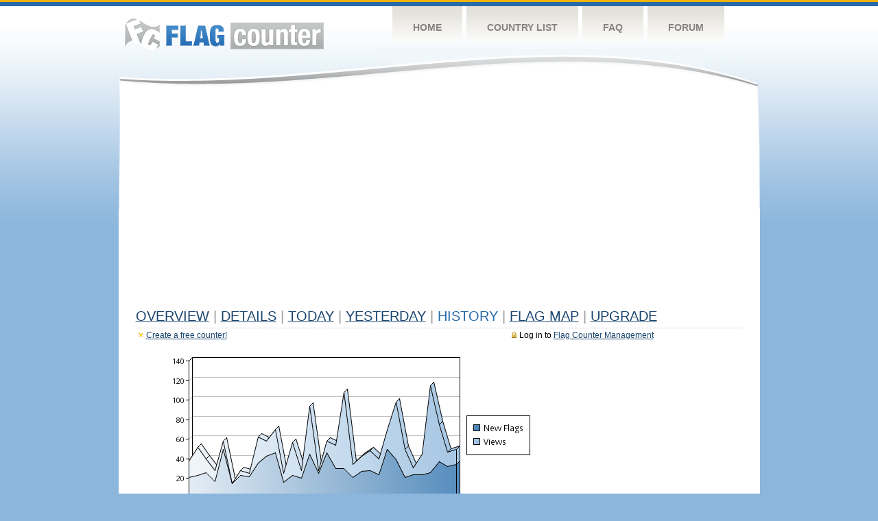

--- FILE ---
content_type: text/html
request_url: https://s11.flagcounter.com/more30/EOjd/5
body_size: 21284
content:
<!DOCTYPE html PUBLIC "-//W3C//DTD XHTML 1.0 Transitional//EN" "http://www.w3.org/TR/xhtml1/DTD/xhtml1-transitional.dtd">
<html xmlns="http://www.w3.org/1999/xhtml">
<head>
	<meta http-equiv="Content-type" content="text/html; charset=utf-8" />
	<title>Flag Counter &raquo; History</title>
	<link rel="stylesheet" href="/css/style.css" type="text/css" media="all" />
<script async src="https://fundingchoicesmessages.google.com/i/pub-9639136181134974?ers=1" nonce="BF9OHiLeMibvlNkiWlrhaw"></script><script nonce="BF9OHiLeMibvlNkiWlrhaw">(function() {function signalGooglefcPresent() {if (!window.frames['googlefcPresent']) {if (document.body) {const iframe = document.createElement('iframe'); iframe.style = 'width: 0; height: 0; border: none; z-index: -1000; left: -1000px; top: -1000px;'; iframe.style.display = 'none'; iframe.name = 'googlefcPresent'; document.body.appendChild(iframe);} else {setTimeout(signalGooglefcPresent, 0);}}}signalGooglefcPresent();})();</script>
</head>
<body>
	<!-- Shell -->
	<div class="shell">
		<!-- Header -->
		<div id="header">
			<!-- Logo -->
			<h1 id="logo"><a href="/index.html">Flag Counter</a></h1>
			<!-- END Logo -->
			<!-- Navigation -->
			<div class="navigation">
				<ul>
				    <li><a href="/index.html">Home</a></li>
				    <li><a href="/countries.html">Country List</a></li>
				    <li><a href="/faq.html">FAQ</a></li>
				    <li><a href="https://flagcounter.boardhost.com/">Forum</a></li>
				</ul>
			</div>
			<!-- END Navigation -->
		</div>
		<!-- END Header -->
		<div class="cl">&nbsp;</div>
		<!-- Content -->
		<div id="content">
			<!-- News -->
			<div class="news">
				<!-- Post -->
				<div class="post">

<script async src="https://pagead2.googlesyndication.com/pagead/js/adsbygoogle.js"></script>
<!-- fc responsive horizontal -->
<ins class="adsbygoogle"
     style="display:block"
     data-ad-client="ca-pub-9639136181134974"
     data-ad-slot="3564478671"
     data-ad-format="auto"
     data-full-width-responsive="true"></ins>
<script>
     (adsbygoogle = window.adsbygoogle || []).push({});
</script><br><img src=https://cdn.boardhost.com/invisible.gif height=4><br>



					<h1><a href=/more/EOjd/><u>Overview</u></a> <font color=#999999>|</font> <a href=/countries/EOjd/><u>Details</u></a> <font color=#999999>|</font> <a href=/today/EOjd/><u>today</u></a> <font color=#999999>|</font> <a href=/flags1/EOjd/1><u>Yesterday</u></a> <font color=#999999>|</font> History <font color=#999999>|</font>  <a href=/gmap/EOjd/><u>Flag Map</u></a>  <font color=#999999>|</font>  

<a href=/pro/EOjd/><u>Upgrade</u></a></h1><div style="margin-top:-18px;margin-bottom:8px;"><span style="float:right;margin-right:130px;text-transform:none;color:#000000;font-size:12px;"><img src=https://cdn.boardhost.com/invisible.gif width=10><img src=https://cdn.boardhost.com/lock_small_locked.png align=absbottom style="margin-bottom:-1px;">Log in to <a href=/admin.cgi?EOjd><u>Flag Counter Management</u></a></font></span><img src=https://cdn.boardhost.com/new_small.png align=absbottom style="margin-right:-1px;margin-bottom:-1px;"><a href=http://flagcounter.com/><u>Create a free counter!</u></a> </div><table border=0 width=100%><tr><td valign=top><img src=/chart2.cgi?EOjd&chart=30><div align=center><b><a href=/more7/EOjd/5 style="text-decoration:none;"><u>Last Week</u></a> | </b>Last Month</u><b></a> | <a href=/more90/EOjd/5 style="text-decoration:none;"><u>Last 3 Months</u></a></u></a>&nbsp;&nbsp;&nbsp;&nbsp;&nbsp;&nbsp;&nbsp;&nbsp;&nbsp;&nbsp;&nbsp;&nbsp;&nbsp;&nbsp;&nbsp;&nbsp;&nbsp;&nbsp;&nbsp;&nbsp;&nbsp;&nbsp;&nbsp;&nbsp;&nbsp;&nbsp;&nbsp;&nbsp;&nbsp;&nbsp;&nbsp;&nbsp;&nbsp;&nbsp;&nbsp;&nbsp;&nbsp;&nbsp;&nbsp;&nbsp;&nbsp;&nbsp;&nbsp;&nbsp;&nbsp;&nbsp;&nbsp;&nbsp;&nbsp;&nbsp;&nbsp;&nbsp;&nbsp;&nbsp;&nbsp;&nbsp;&nbsp;&nbsp;&nbsp;&nbsp;&nbsp;</b></div><br><font size=4><b>This counter has been viewed 208,944
 times by 130,342 visitors!</b></font><br><img src=https://cdn.boardhost.com/invisible.gif height=1><br><!--<img src=https://cdn.boardhost.com/invisible.gif height=3><br>&nbsp;<a href=/history/EOjd/><u>View Flag History &raquo;</u></a>--><table border=0 width=100% cellspacing=5 style="margin-top:-7px;"></font></td></tr><tr><td colspan=3><br></td></tr><tr><td colspan=2>Page: <a href="/more30/EOjd/4" style="text-decoration:none;" title="Previous">&lt;</a> <a href="/more30/EOjd/1" style="text-decoration:none;"><u>1</u></a> <a href="/more30/EOjd/2" style="text-decoration:none;"><u>2</u></a> <a href="/more30/EOjd/3" style="text-decoration:none;"><u>3</u></a> <a href="/more30/EOjd/4" style="text-decoration:none;"><u>4</u></a>  5 <a href="/more30/EOjd/6" style="text-decoration:none;"><u>6</u></a> <a href="/more30/EOjd/7" style="text-decoration:none;"><u>7</u></a> <a href="/more30/EOjd/8" style="text-decoration:none;"><u>8</u></a> <a href="/more30/EOjd/9" style="text-decoration:none;"><u>9</u></a> <a href="/more30/EOjd/10" style="text-decoration:none;"><u>10</u></a> <a href="/more30/EOjd/11" style="text-decoration:none;"><u>11</u></a> <a href="/more30/EOjd/12" style="text-decoration:none;"><u>12</u></a> <a href="/more30/EOjd/13" style="text-decoration:none;"><u>13</u></a> <a href="/more30/EOjd/14" style="text-decoration:none;"><u>14</u></a> <a href="/more30/EOjd/15" style="text-decoration:none;"><u>15</u></a> <a href="/more30/EOjd/16" style="text-decoration:none;"><u>16</u></a> <a href="/more30/EOjd/17" style="text-decoration:none;"><u>17</u></a> <a href="/more30/EOjd/18" style="text-decoration:none;"><u>18</u></a> <a href="/more30/EOjd/19" style="text-decoration:none;"><u>19</u></a> <a href="/more30/EOjd/20" style="text-decoration:none;"><u>20</u></a> <a href="/more30/EOjd/21" style="text-decoration:none;"><u>21</u></a> <a href="/more30/EOjd/22" style="text-decoration:none;"><u>22</u></a> <a href="/more30/EOjd/23" style="text-decoration:none;"><u>23</u></a> <a href="/more30/EOjd/24" style="text-decoration:none;"><u>24</u></a> <a href="/more30/EOjd/25" style="text-decoration:none;"><u>25</u></a> <a href="/more30/EOjd/26" style="text-decoration:none;"><u>26</u></a> <a href="/more30/EOjd/27" style="text-decoration:none;"><u>27</u></a> <a href="/more30/EOjd/28" style="text-decoration:none;"><u>28</u></a> <a href="/more30/EOjd/29" style="text-decoration:none;"><u>29</u></a> <a href="/more30/EOjd/30" style="text-decoration:none;"><u>30</u></a> <a href="/more30/EOjd/31" style="text-decoration:none;"><u>31</u></a> <a href="/more30/EOjd/32" style="text-decoration:none;"><u>32</u></a> <a href="/more30/EOjd/33" style="text-decoration:none;"><u>33</u></a> <a href="/more30/EOjd/34" style="text-decoration:none;"><u>34</u></a> <a href="/more30/EOjd/35" style="text-decoration:none;"><u>35</u></a> <a href="/more30/EOjd/36" style="text-decoration:none;"><u>36</u></a> <a href="/more30/EOjd/37" style="text-decoration:none;"><u>37</u></a> <a href="/more30/EOjd/38" style="text-decoration:none;"><u>38</u></a> <a href="/more30/EOjd/39" style="text-decoration:none;"><u>39</u></a> <a href="/more30/EOjd/40" style="text-decoration:none;"><u>40</u></a> <a href="/more30/EOjd/41" style="text-decoration:none;"><u>41</u></a> <a href="/more30/EOjd/42" style="text-decoration:none;"><u>42</u></a> <a href="/more30/EOjd/43" style="text-decoration:none;"><u>43</u></a> <a href="/more30/EOjd/44" style="text-decoration:none;"><u>44</u></a> <a href="/more30/EOjd/45" style="text-decoration:none;"><u>45</u></a> <a href="/more30/EOjd/46" style="text-decoration:none;"><u>46</u></a> <a href="/more30/EOjd/47" style="text-decoration:none;"><u>47</u></a> <a href="/more30/EOjd/48" style="text-decoration:none;"><u>48</u></a> <a href="/more30/EOjd/49" style="text-decoration:none;"><u>49</u></a> <a href="/more30/EOjd/50" style="text-decoration:none;"><u>50</u></a> <a href="/more30/EOjd/51" style="text-decoration:none;"><u>51</u></a> <a href="/more30/EOjd/52" style="text-decoration:none;"><u>52</u></a> <a href="/more30/EOjd/53" style="text-decoration:none;"><u>53</u></a> <a href="/more30/EOjd/54" style="text-decoration:none;"><u>54</u></a> <a href="/more30/EOjd/55" style="text-decoration:none;"><u>55</u></a> <a href="/more30/EOjd/56" style="text-decoration:none;"><u>56</u></a> <a href="/more30/EOjd/57" style="text-decoration:none;"><u>57</u></a>  <a href="/more30/EOjd/6" style="text-decoration:none;" title="Next">&gt;</a> </td></tr><tr><td>&nbsp;<b><font face=arial size=2>Date</font></b></td><td><b><font face=arial size=2>Visitors</b> </font></td><td><b><font face=arial size=2><nobr>Flag Counter Views</nobr></font></b></td></tr><tr><td>&nbsp;<font face=arial size=-1>July 14, 2025</font></td><td><font face=arial size=2>93</td><td><font face=arial size=2>245</font></td></tr><tr><td>&nbsp;<font face=arial size=-1>July 13, 2025</font></td><td><font face=arial size=2>54</td><td><font face=arial size=2>105</font></td></tr><tr><td>&nbsp;<font face=arial size=-1>July 12, 2025</font></td><td><font face=arial size=2>55</td><td><font face=arial size=2>84</font></td></tr><tr><td>&nbsp;<font face=arial size=-1>July 11, 2025</font></td><td><font face=arial size=2>62</td><td><font face=arial size=2>115</font></td></tr><tr><td>&nbsp;<font face=arial size=-1>July 10, 2025</font></td><td><font face=arial size=2>33</td><td><font face=arial size=2>63</font></td></tr><tr><td>&nbsp;<font face=arial size=-1>July 9, 2025</font></td><td><font face=arial size=2>50</td><td><font face=arial size=2>87</font></td></tr><tr><td>&nbsp;<font face=arial size=-1>July 8, 2025</font></td><td><font face=arial size=2>41</td><td><font face=arial size=2>66</font></td></tr><tr><td>&nbsp;<font face=arial size=-1>July 7, 2025</font></td><td><font face=arial size=2>53</td><td><font face=arial size=2>92</font></td></tr><tr><td>&nbsp;<font face=arial size=-1>July 6, 2025</font></td><td><font face=arial size=2>57</td><td><font face=arial size=2>77</font></td></tr><tr><td>&nbsp;<font face=arial size=-1>July 5, 2025</font></td><td><font face=arial size=2>50</td><td><font face=arial size=2>80</font></td></tr><tr><td>&nbsp;<font face=arial size=-1>July 4, 2025</font></td><td><font face=arial size=2>50</td><td><font face=arial size=2>77</font></td></tr><tr><td>&nbsp;<font face=arial size=-1>July 3, 2025</font></td><td><font face=arial size=2>62</td><td><font face=arial size=2>89</font></td></tr><tr><td>&nbsp;<font face=arial size=-1>July 2, 2025</font></td><td><font face=arial size=2>49</td><td><font face=arial size=2>100</font></td></tr><tr><td>&nbsp;<font face=arial size=-1>July 1, 2025</font></td><td><font face=arial size=2>67</td><td><font face=arial size=2>96</font></td></tr><tr><td>&nbsp;<font face=arial size=-1>June 30, 2025</font></td><td><font face=arial size=2>52</td><td><font face=arial size=2>84</font></td></tr><tr><td>&nbsp;<font face=arial size=-1>June 29, 2025</font></td><td><font face=arial size=2>45</td><td><font face=arial size=2>76</font></td></tr><tr><td>&nbsp;<font face=arial size=-1>June 28, 2025</font></td><td><font face=arial size=2>21</td><td><font face=arial size=2>29</font></td></tr><tr><td>&nbsp;<font face=arial size=-1>June 27, 2025</font></td><td><font face=arial size=2>68</td><td><font face=arial size=2>90</font></td></tr><tr><td>&nbsp;<font face=arial size=-1>June 26, 2025</font></td><td><font face=arial size=2>49</td><td><font face=arial size=2>76</font></td></tr><tr><td>&nbsp;<font face=arial size=-1>June 25, 2025</font></td><td><font face=arial size=2>38</td><td><font face=arial size=2>68</font></td></tr><tr><td>&nbsp;<font face=arial size=-1>June 24, 2025</font></td><td><font face=arial size=2>37</td><td><font face=arial size=2>59</font></td></tr><tr><td>&nbsp;<font face=arial size=-1>June 23, 2025</font></td><td><font face=arial size=2>26</td><td><font face=arial size=2>40</font></td></tr><tr><td>&nbsp;<font face=arial size=-1>June 22, 2025</font></td><td><font face=arial size=2>41</td><td><font face=arial size=2>70</font></td></tr><tr><td>&nbsp;<font face=arial size=-1>June 21, 2025</font></td><td><font face=arial size=2>40</td><td><font face=arial size=2>61</font></td></tr><tr><td>&nbsp;<font face=arial size=-1>June 20, 2025</font></td><td><font face=arial size=2>34</td><td><font face=arial size=2>56</font></td></tr><tr><td>&nbsp;<font face=arial size=-1>June 19, 2025</font></td><td><font face=arial size=2>65</td><td><font face=arial size=2>105</font></td></tr><tr><td>&nbsp;<font face=arial size=-1>June 18, 2025</font></td><td><font face=arial size=2>57</td><td><font face=arial size=2>101</font></td></tr><tr><td>&nbsp;<font face=arial size=-1>June 17, 2025</font></td><td><font face=arial size=2>46</td><td><font face=arial size=2>68</font></td></tr><tr><td>&nbsp;<font face=arial size=-1>June 16, 2025</font></td><td><font face=arial size=2>43</td><td><font face=arial size=2>87</font></td></tr><tr><td>&nbsp;<font face=arial size=-1>June 15, 2025</font></td><td><font face=arial size=2>45</td><td><font face=arial size=2>77</font></td></tr><tr><td>&nbsp;<font face=arial size=-1>June 14, 2025</font></td><td><font face=arial size=2>54</td><td><font face=arial size=2>105</font></td></tr><tr><td>&nbsp;<font face=arial size=-1>June 13, 2025</font></td><td><font face=arial size=2>64</td><td><font face=arial size=2>107</font></td></tr><tr><td>&nbsp;<font face=arial size=-1>June 12, 2025</font></td><td><font face=arial size=2>46</td><td><font face=arial size=2>61</font></td></tr><tr><td>&nbsp;<font face=arial size=-1>June 11, 2025</font></td><td><font face=arial size=2>58</td><td><font face=arial size=2>77</font></td></tr><tr><td>&nbsp;<font face=arial size=-1>June 10, 2025</font></td><td><font face=arial size=2>47</td><td><font face=arial size=2>87</font></td></tr><tr><td>&nbsp;<font face=arial size=-1>June 9, 2025</font></td><td><font face=arial size=2>50</td><td><font face=arial size=2>70</font></td></tr><tr><td>&nbsp;<font face=arial size=-1>June 8, 2025</font></td><td><font face=arial size=2>35</td><td><font face=arial size=2>42</font></td></tr><tr><td>&nbsp;<font face=arial size=-1>June 7, 2025</font></td><td><font face=arial size=2>39</td><td><font face=arial size=2>63</font></td></tr><tr><td>&nbsp;<font face=arial size=-1>June 6, 2025</font></td><td><font face=arial size=2>27</td><td><font face=arial size=2>105</font></td></tr><tr><td>&nbsp;<font face=arial size=-1>June 5, 2025</font></td><td><font face=arial size=2>31</td><td><font face=arial size=2>46</font></td></tr><tr><td>&nbsp;<font face=arial size=-1>June 4, 2025</font></td><td><font face=arial size=2>48</td><td><font face=arial size=2>60</font></td></tr><tr><td>&nbsp;<font face=arial size=-1>June 3, 2025</font></td><td><font face=arial size=2>45</td><td><font face=arial size=2>97</font></td></tr><tr><td>&nbsp;<font face=arial size=-1>June 2, 2025</font></td><td><font face=arial size=2>54</td><td><font face=arial size=2>92</font></td></tr><tr><td>&nbsp;<font face=arial size=-1>June 1, 2025</font></td><td><font face=arial size=2>65</td><td><font face=arial size=2>138</font></td></tr><tr><td>&nbsp;<font face=arial size=-1>May 31, 2025</font></td><td><font face=arial size=2>46</td><td><font face=arial size=2>70</font></td></tr><tr><td>&nbsp;<font face=arial size=-1>May 30, 2025</font></td><td><font face=arial size=2>43</td><td><font face=arial size=2>63</font></td></tr><tr><td>&nbsp;<font face=arial size=-1>May 29, 2025</font></td><td><font face=arial size=2>37</td><td><font face=arial size=2>44</font></td></tr><tr><td>&nbsp;<font face=arial size=-1>May 28, 2025</font></td><td><font face=arial size=2>52</td><td><font face=arial size=2>73</font></td></tr><tr><td>&nbsp;<font face=arial size=-1>May 27, 2025</font></td><td><font face=arial size=2>48</td><td><font face=arial size=2>66</font></td></tr><tr><td>&nbsp;<font face=arial size=-1>May 26, 2025</font></td><td><font face=arial size=2>58</td><td><font face=arial size=2>95</font></td></tr>

















































</table>Page: <a href="/more30/EOjd/4" style="text-decoration:none;" title="Previous">&lt;</a> <a href="/more30/EOjd/1" style="text-decoration:none;"><u>1</u></a> <a href="/more30/EOjd/2" style="text-decoration:none;"><u>2</u></a> <a href="/more30/EOjd/3" style="text-decoration:none;"><u>3</u></a> <a href="/more30/EOjd/4" style="text-decoration:none;"><u>4</u></a>  5 <a href="/more30/EOjd/6" style="text-decoration:none;"><u>6</u></a> <a href="/more30/EOjd/7" style="text-decoration:none;"><u>7</u></a> <a href="/more30/EOjd/8" style="text-decoration:none;"><u>8</u></a> <a href="/more30/EOjd/9" style="text-decoration:none;"><u>9</u></a> <a href="/more30/EOjd/10" style="text-decoration:none;"><u>10</u></a> <a href="/more30/EOjd/11" style="text-decoration:none;"><u>11</u></a> <a href="/more30/EOjd/12" style="text-decoration:none;"><u>12</u></a> <a href="/more30/EOjd/13" style="text-decoration:none;"><u>13</u></a> <a href="/more30/EOjd/14" style="text-decoration:none;"><u>14</u></a> <a href="/more30/EOjd/15" style="text-decoration:none;"><u>15</u></a> <a href="/more30/EOjd/16" style="text-decoration:none;"><u>16</u></a> <a href="/more30/EOjd/17" style="text-decoration:none;"><u>17</u></a> <a href="/more30/EOjd/18" style="text-decoration:none;"><u>18</u></a> <a href="/more30/EOjd/19" style="text-decoration:none;"><u>19</u></a> <a href="/more30/EOjd/20" style="text-decoration:none;"><u>20</u></a> <a href="/more30/EOjd/21" style="text-decoration:none;"><u>21</u></a> <a href="/more30/EOjd/22" style="text-decoration:none;"><u>22</u></a> <a href="/more30/EOjd/23" style="text-decoration:none;"><u>23</u></a> <a href="/more30/EOjd/24" style="text-decoration:none;"><u>24</u></a> <a href="/more30/EOjd/25" style="text-decoration:none;"><u>25</u></a> <a href="/more30/EOjd/26" style="text-decoration:none;"><u>26</u></a> <a href="/more30/EOjd/27" style="text-decoration:none;"><u>27</u></a> <a href="/more30/EOjd/28" style="text-decoration:none;"><u>28</u></a> <a href="/more30/EOjd/29" style="text-decoration:none;"><u>29</u></a> <a href="/more30/EOjd/30" style="text-decoration:none;"><u>30</u></a> <a href="/more30/EOjd/31" style="text-decoration:none;"><u>31</u></a> <a href="/more30/EOjd/32" style="text-decoration:none;"><u>32</u></a> <a href="/more30/EOjd/33" style="text-decoration:none;"><u>33</u></a> <a href="/more30/EOjd/34" style="text-decoration:none;"><u>34</u></a> <a href="/more30/EOjd/35" style="text-decoration:none;"><u>35</u></a> <a href="/more30/EOjd/36" style="text-decoration:none;"><u>36</u></a> <a href="/more30/EOjd/37" style="text-decoration:none;"><u>37</u></a> <a href="/more30/EOjd/38" style="text-decoration:none;"><u>38</u></a> <a href="/more30/EOjd/39" style="text-decoration:none;"><u>39</u></a> <a href="/more30/EOjd/40" style="text-decoration:none;"><u>40</u></a> <a href="/more30/EOjd/41" style="text-decoration:none;"><u>41</u></a> <a href="/more30/EOjd/42" style="text-decoration:none;"><u>42</u></a> <a href="/more30/EOjd/43" style="text-decoration:none;"><u>43</u></a> <a href="/more30/EOjd/44" style="text-decoration:none;"><u>44</u></a> <a href="/more30/EOjd/45" style="text-decoration:none;"><u>45</u></a> <a href="/more30/EOjd/46" style="text-decoration:none;"><u>46</u></a> <a href="/more30/EOjd/47" style="text-decoration:none;"><u>47</u></a> <a href="/more30/EOjd/48" style="text-decoration:none;"><u>48</u></a> <a href="/more30/EOjd/49" style="text-decoration:none;"><u>49</u></a> <a href="/more30/EOjd/50" style="text-decoration:none;"><u>50</u></a> <a href="/more30/EOjd/51" style="text-decoration:none;"><u>51</u></a> <a href="/more30/EOjd/52" style="text-decoration:none;"><u>52</u></a> <a href="/more30/EOjd/53" style="text-decoration:none;"><u>53</u></a> <a href="/more30/EOjd/54" style="text-decoration:none;"><u>54</u></a> <a href="/more30/EOjd/55" style="text-decoration:none;"><u>55</u></a> <a href="/more30/EOjd/56" style="text-decoration:none;"><u>56</u></a> <a href="/more30/EOjd/57" style="text-decoration:none;"><u>57</u></a>  <a href="/more30/EOjd/6" style="text-decoration:none;" title="Next">&gt;</a> </td><td width=160 valign=top><img src=https://cdn.boardhost.com/invisible.gif width=1 height=35><br><script type="text/javascript"><!--
google_ad_client = "pub-9639136181134974";
/* 160x600, created 10/3/08 */
google_ad_slot = "5681294101";
google_ad_width = 160;
google_ad_height = 600;
//-->
</script>
<script type="text/javascript"
src="https://pagead2.googlesyndication.com/pagead/show_ads.js">
</script>
</td></tr></table>				</div>
				<!-- END Post -->

				<div class="cl">&nbsp;</div>
				<h1 id="logo2"><a href="/index.html">Flag Counter</a></h1>
				<div class="cl">&nbsp;</div>
			</div>
			<!-- END News -->
		</div>
		<!-- END Content -->
	</div>
	<!-- END Shell -->
	<!-- Footer -->
	<div id="footer">
		<div class="shell">
			<div class="cl">&nbsp;</div>
			<p class="left"><a href="/contact.html">Contact</a>  |  <a href="/terms.html">Terms of Service</a> | <a href="/privacy.html">Privacy Policy</a> | &copy; <a href=https://boardhost.com>Boardhost.com, Inc.</a>  	
			</p>
			<p class="right">
			<font color=#ffffff>This product includes GeoLite2 data created by MaxMind, available from <a href="https://www.maxmind.com"><font color=#ffffff><u>https://www.maxmind.com/</u></font></a>.</font>
			</p>
			<div class="cl">&nbsp;</div>
		</div>
	</div>
	<!-- END Footer -->
</body>
</html>


--- FILE ---
content_type: text/html; charset=utf-8
request_url: https://www.google.com/recaptcha/api2/aframe
body_size: 223
content:
<!DOCTYPE HTML><html><head><meta http-equiv="content-type" content="text/html; charset=UTF-8"></head><body><script nonce="yZbuNarDw_uQ5--wrb5-FQ">/** Anti-fraud and anti-abuse applications only. See google.com/recaptcha */ try{var clients={'sodar':'https://pagead2.googlesyndication.com/pagead/sodar?'};window.addEventListener("message",function(a){try{if(a.source===window.parent){var b=JSON.parse(a.data);var c=clients[b['id']];if(c){var d=document.createElement('img');d.src=c+b['params']+'&rc='+(localStorage.getItem("rc::a")?sessionStorage.getItem("rc::b"):"");window.document.body.appendChild(d);sessionStorage.setItem("rc::e",parseInt(sessionStorage.getItem("rc::e")||0)+1);localStorage.setItem("rc::h",'1769735090712');}}}catch(b){}});window.parent.postMessage("_grecaptcha_ready", "*");}catch(b){}</script></body></html>

--- FILE ---
content_type: application/javascript; charset=utf-8
request_url: https://fundingchoicesmessages.google.com/f/AGSKWxXHKSBRHonzP4jJ3Av5qUiLk8SoUuj1eUSQcncSnIQvmo7p4p4SvcTd_nA8k52nJo6t4OjPqLbCrVK2sHvRiH4019VQ1Flx0ZcrIchmXzKjKIWkRBszwY1BsvcCGEHS1c-JUS6hJWQp2uMd0MCW8QH9wVuCki_AzqtkXhlCseMRtphRENt3gq2wJ7-d/_-simple-ads./ads600--120-600./adcommon?/banner/468
body_size: -1286
content:
window['75cbf9c1-9867-4c94-a3a3-ce45ed7d5c78'] = true;